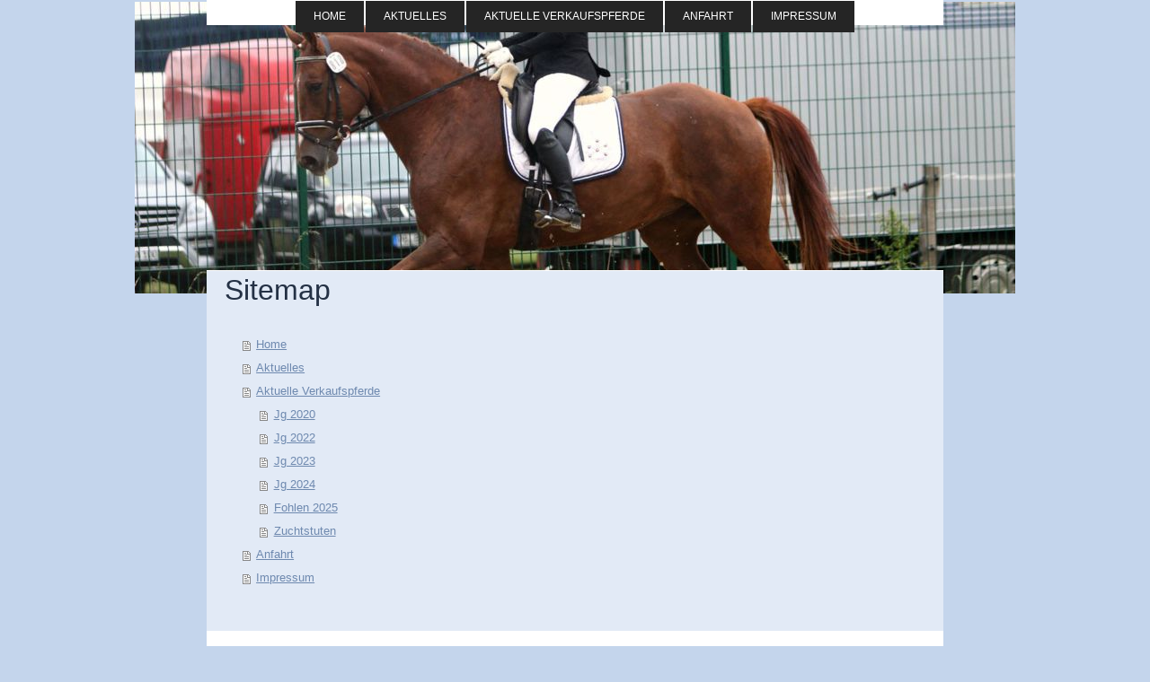

--- FILE ---
content_type: text/html; charset=UTF-8
request_url: https://www.xn--gestt-modexer-hof-52b.de/sitemap/
body_size: 5251
content:
<!DOCTYPE html>
<html lang="de"  ><head prefix="og: http://ogp.me/ns# fb: http://ogp.me/ns/fb# business: http://ogp.me/ns/business#">
    <meta http-equiv="Content-Type" content="text/html; charset=utf-8"/>
    <meta name="generator" content="IONOS MyWebsite"/>
        
    <link rel="dns-prefetch" href="//cdn.website-start.de/"/>
    <link rel="dns-prefetch" href="//117.mod.mywebsite-editor.com"/>
    <link rel="dns-prefetch" href="https://117.sb.mywebsite-editor.com/"/>
    <link rel="shortcut icon" href="//cdn.website-start.de/favicon.ico"/>
        <title>Gestüt Modexer Hof - Home</title>
    <style type="text/css">@media screen and (max-device-width: 1024px) {.diyw a.switchViewWeb {display: inline !important;}}</style>
    <style type="text/css">@media screen and (min-device-width: 1024px) {
            .mediumScreenDisabled { display:block }
            .smallScreenDisabled { display:block }
        }
        @media screen and (max-device-width: 1024px) { .mediumScreenDisabled { display:none } }
        @media screen and (max-device-width: 568px) { .smallScreenDisabled { display:none } }
                @media screen and (min-width: 1024px) {
            .mobilepreview .mediumScreenDisabled { display:block }
            .mobilepreview .smallScreenDisabled { display:block }
        }
        @media screen and (max-width: 1024px) { .mobilepreview .mediumScreenDisabled { display:none } }
        @media screen and (max-width: 568px) { .mobilepreview .smallScreenDisabled { display:none } }</style>
    <meta name="viewport" content="width=device-width, initial-scale=1, maximum-scale=1, minimal-ui"/>

<meta name="format-detection" content="telephone=no"/>
        <meta name="keywords" content="Angebot, Kompetenz, Beratung"/>
            <meta name="description" content="Gestüt Modexer Hof, Brakel"/>
            <meta name="robots" content="index,follow"/>
        <link href="//cdn.website-start.de/templates/2121/style.css?1763478093678" rel="stylesheet" type="text/css"/>
    <link href="https://www.xn--gestt-modexer-hof-52b.de/s/style/theming.css?1705666340" rel="stylesheet" type="text/css"/>
    <link href="//cdn.website-start.de/app/cdn/min/group/web.css?1763478093678" rel="stylesheet" type="text/css"/>
<link href="//cdn.website-start.de/mod/common/files/generated/modules-main.css" rel="stylesheet" type="text/css"/>
    <link href="//cdn.website-start.de/app/cdn/min/group/mobilenavigation.css?1763478093678" rel="stylesheet" type="text/css"/>
    <link href="https://117.sb.mywebsite-editor.com/app/logstate2-css.php?site=872698373&amp;t=1769102571" rel="stylesheet" type="text/css"/>

<script type="text/javascript">
    /* <![CDATA[ */
var stagingMode = '';
    /* ]]> */
</script>
<script src="https://117.sb.mywebsite-editor.com/app/logstate-js.php?site=872698373&amp;t=1769102571"></script>

    <link href="//cdn.website-start.de/templates/2121/print.css?1763478093678" rel="stylesheet" media="print" type="text/css"/>
    <script type="text/javascript">
    /* <![CDATA[ */
    var systemurl = 'https://117.sb.mywebsite-editor.com/';
    var webPath = '/';
    var proxyName = '';
    var webServerName = 'www.xn--gestt-modexer-hof-52b.de';
    var sslServerUrl = 'https://www.xn--gestt-modexer-hof-52b.de';
    var nonSslServerUrl = 'http://www.xn--gestt-modexer-hof-52b.de';
    var webserverProtocol = 'http://';
    var nghScriptsUrlPrefix = '//117.mod.mywebsite-editor.com';
    var sessionNamespace = 'DIY_SB';
    var jimdoData = {
        cdnUrl:  '//cdn.website-start.de/',
        messages: {
            lightBox: {
    image : 'Bild',
    of: 'von'
}

        },
        isTrial: 0,
        pageId: 7    };
    var script_basisID = "872698373";

    diy = window.diy || {};
    diy.web = diy.web || {};

        diy.web.jsBaseUrl = "//cdn.website-start.de/s/build/";

    diy.context = diy.context || {};
    diy.context.type = diy.context.type || 'web';
    /* ]]> */
</script>

<script type="text/javascript" src="//cdn.website-start.de/app/cdn/min/group/web.js?1763478093678" crossorigin="anonymous"></script><script type="text/javascript" src="//cdn.website-start.de/s/build/web.bundle.js?1763478093678" crossorigin="anonymous"></script><script type="text/javascript" src="//cdn.website-start.de/app/cdn/min/group/mobilenavigation.js?1763478093678" crossorigin="anonymous"></script><script src="//cdn.website-start.de/mod/common/files/generated/modules-main-de_DE.js" type="text/javascript"></script>
<script type="text/javascript" src="https://cdn.website-start.de/proxy/apps/static/resource/dependencies/"></script><script type="text/javascript">
                    if (typeof require !== 'undefined') {
                        require.config({
                            waitSeconds : 10,
                            baseUrl : 'https://cdn.website-start.de/proxy/apps/static/js/'
                        });
                    }
                </script><script type="text/javascript" src="//cdn.website-start.de/app/cdn/min/group/pfcsupport.js?1763478093678" crossorigin="anonymous"></script>    <meta property="og:type" content="business.business"/>
    <meta property="og:url" content="https://www.xn--gestt-modexer-hof-52b.de/"/>
    <meta property="og:title" content="Gestüt Modexer Hof - Home"/>
            <meta property="og:description" content="Gestüt Modexer Hof, Brakel"/>
                <meta property="og:image" content="https://www.xn--gestt-modexer-hof-52b.de/s/img/emotionheader.jpg"/>
        <meta property="business:contact_data:country_name" content="Deutschland"/>
    
    <meta property="business:contact_data:locality" content="Brakel"/>
    <meta property="business:contact_data:region" content="300"/>
    <meta property="business:contact_data:email" content="Claudia.Breker@gmx.de"/>
    <meta property="business:contact_data:postal_code" content="33034"/>
    <meta property="business:contact_data:phone_number" content=" +49 05272 9927"/>
    
    
</head>


<body class="body   cc-pagemode-sitemap diyfeNoSidebar diy-market-de_DE" data-pageid="24085" id="page-24085">
    
    <div class="diyw">
        <div class="diyweb diywebClark">
	<div class="diywebLiveArea diywebGoFull">
		
<nav id="diyfeMobileNav" class="diyfeCA diyfeCA2" role="navigation">
    <a title="Navigation aufklappen/zuklappen">Navigation aufklappen/zuklappen</a>
    <ul class="mainNav1"><li class=" hasSubNavigation"><a data-page-id="24085" href="https://www.xn--gestt-modexer-hof-52b.de/" class=" level_1"><span>Home</span></a></li><li class=" hasSubNavigation"><a data-page-id="24086" href="https://www.xn--gestt-modexer-hof-52b.de/aktuelles/" class=" level_1"><span>Aktuelles</span></a></li><li class=" hasSubNavigation"><a data-page-id="79116" href="https://www.xn--gestt-modexer-hof-52b.de/aktuelle-verkaufspferde/" class=" level_1"><span>Aktuelle Verkaufspferde</span></a><span class="diyfeDropDownSubOpener">&nbsp;</span><div class="diyfeDropDownSubList diyfeCA diyfeCA3"><ul class="mainNav2"><li class=" hasSubNavigation"><a data-page-id="528572" href="https://www.xn--gestt-modexer-hof-52b.de/aktuelle-verkaufspferde/jg-2020/" class=" level_2"><span>Jg 2020</span></a></li><li class=" hasSubNavigation"><a data-page-id="528574" href="https://www.xn--gestt-modexer-hof-52b.de/aktuelle-verkaufspferde/jg-2022/" class=" level_2"><span>Jg 2022</span></a></li><li class=" hasSubNavigation"><a data-page-id="528573" href="https://www.xn--gestt-modexer-hof-52b.de/aktuelle-verkaufspferde/jg-2023/" class=" level_2"><span>Jg 2023</span></a></li><li class=" hasSubNavigation"><a data-page-id="528575" href="https://www.xn--gestt-modexer-hof-52b.de/aktuelle-verkaufspferde/jg-2024/" class=" level_2"><span>Jg 2024</span></a></li><li class=" hasSubNavigation"><a data-page-id="492413" href="https://www.xn--gestt-modexer-hof-52b.de/aktuelle-verkaufspferde/fohlen-2025/" class=" level_2"><span>Fohlen 2025</span></a></li><li class=" hasSubNavigation"><a data-page-id="528576" href="https://www.xn--gestt-modexer-hof-52b.de/aktuelle-verkaufspferde/zuchtstuten/" class=" level_2"><span>Zuchtstuten</span></a></li></ul></div></li><li class=" hasSubNavigation"><a data-page-id="528577" href="https://www.xn--gestt-modexer-hof-52b.de/anfahrt/" class=" level_1"><span>Anfahrt</span></a></li><li class=" hasSubNavigation"><a data-page-id="24087" href="https://www.xn--gestt-modexer-hof-52b.de/impressum/" class=" level_1"><span>Impressum</span></a></li></ul></nav>
	</div>
	<div class="diywebLiveArea diywebGoFull">
		<div class="diywebHeader diyfeCA diyfeCA4">
			<div class="diywebLogo">
				<div class="diyfeGE">
					
    <style type="text/css" media="all">
        /* <![CDATA[ */
                .diyw #website-logo {
            text-align: center !important;
                    }
        
                /* ]]> */
    </style>

    <div id="website-logo">
    
            </div>


				</div>
			</div>
			<div class="diywebNav diywebNavHorizontal diywebNavMain diywebNav1">
				<div class=" diyfeCA diyfeCA2">
					<div class="diyfeGE">
						<div class="diywebGutter">
							<div class="diywebExpander">
								<div class="webnavigation"><ul id="mainNav1" class="mainNav1"><li class="navTopItemGroup_1"><a data-page-id="24085" href="https://www.xn--gestt-modexer-hof-52b.de/" class="level_1"><span>Home</span></a></li><li class="navTopItemGroup_2"><a data-page-id="24086" href="https://www.xn--gestt-modexer-hof-52b.de/aktuelles/" class="level_1"><span>Aktuelles</span></a></li><li class="navTopItemGroup_3"><a data-page-id="79116" href="https://www.xn--gestt-modexer-hof-52b.de/aktuelle-verkaufspferde/" class="level_1"><span>Aktuelle Verkaufspferde</span></a></li><li class="navTopItemGroup_4"><a data-page-id="528577" href="https://www.xn--gestt-modexer-hof-52b.de/anfahrt/" class="level_1"><span>Anfahrt</span></a></li><li class="navTopItemGroup_5"><a data-page-id="24087" href="https://www.xn--gestt-modexer-hof-52b.de/impressum/" class="level_1"><span>Impressum</span></a></li></ul></div>
							</div>
						</div>
					</div>
				</div>
			</div>
		</div>
	</div>
	<div class="diywebEmotionHeader">
		<div class="diyfeGE">
			
<style type="text/css" media="all">
.diyw div#emotion-header {
        max-width: 980px;
        max-height: 325px;
                background: #EEEEEE;
    }

.diyw div#emotion-header-title-bg {
    left: 0%;
    top: 20%;
    width: 100%;
    height: 15%;

    background-color: #FFFFFF;
    opacity: 0.50;
    filter: alpha(opacity = 50);
    display: none;}

.diyw div#emotion-header strong#emotion-header-title {
    left: 20%;
    top: 20%;
    color: #000000;
        font: italic bold 72px/120% 'Comic Sans MS', cursive;
}

.diyw div#emotion-no-bg-container{
    max-height: 325px;
}

.diyw div#emotion-no-bg-container .emotion-no-bg-height {
    margin-top: 33.16%;
}
</style>
<div id="emotion-header" data-action="loadView" data-params="active" data-imagescount="8">
            <img src="https://www.xn--gestt-modexer-hof-52b.de/s/img/emotionheader.jpg?1750858114.980px.325px" id="emotion-header-img" alt=""/>
            
        <div id="ehSlideshowPlaceholder">
            <div id="ehSlideShow">
                <div class="slide-container">
                                        <div style="background-color: #EEEEEE">
                            <img src="https://www.xn--gestt-modexer-hof-52b.de/s/img/emotionheader.jpg?1750858114.980px.325px" alt=""/>
                        </div>
                                    </div>
            </div>
        </div>


        <script type="text/javascript">
        //<![CDATA[
                diy.module.emotionHeader.slideShow.init({ slides: [{"url":"https:\/\/www.xn--gestt-modexer-hof-52b.de\/s\/img\/emotionheader.jpg?1750858114.980px.325px","image_alt":"","bgColor":"#EEEEEE"},{"url":"https:\/\/www.xn--gestt-modexer-hof-52b.de\/s\/img\/emotionheader_1.JPG?1750858114.980px.325px","image_alt":"","bgColor":"#EEEEEE"},{"url":"https:\/\/www.xn--gestt-modexer-hof-52b.de\/s\/img\/emotionheader_2.JPG?1750858114.980px.325px","image_alt":"","bgColor":"#EEEEEE"},{"url":"https:\/\/www.xn--gestt-modexer-hof-52b.de\/s\/img\/emotionheader_3.JPG?1750858114.980px.325px","image_alt":"","bgColor":"#EEEEEE"},{"url":"https:\/\/www.xn--gestt-modexer-hof-52b.de\/s\/img\/emotionheader_4.JPG?1750858114.980px.325px","image_alt":"","bgColor":"#EEEEEE"},{"url":"https:\/\/www.xn--gestt-modexer-hof-52b.de\/s\/img\/emotionheader_5.jpg?1750858114.980px.325px","image_alt":"","bgColor":"#EEEEEE"},{"url":"https:\/\/www.xn--gestt-modexer-hof-52b.de\/s\/img\/emotionheader_6.JPG?1750858114.980px.325px","image_alt":"","bgColor":"#EEEEEE"},{"url":"https:\/\/www.xn--gestt-modexer-hof-52b.de\/s\/img\/emotionheader_7.png?1750858114.980px.325px","image_alt":"","bgColor":"#EEEEEE"}] });
        //]]>
        </script>

    
    
    
            <strong id="emotion-header-title" style="text-align: center"></strong>
                    <div class="notranslate">
                <svg xmlns="http://www.w3.org/2000/svg" version="1.1" id="emotion-header-title-svg" viewBox="0 0 980 325" preserveAspectRatio="xMinYMin meet"><text style="font-family:'Comic Sans MS', cursive;font-size:72px;font-style:italic;font-weight:bold;fill:#000000;line-height:1.2em;"><tspan x="50%" style="text-anchor: middle" dy="0.95em"> </tspan></text></svg>
            </div>
            
    
    <script type="text/javascript">
    //<![CDATA[
    (function ($) {
        function enableSvgTitle() {
                        var titleSvg = $('svg#emotion-header-title-svg'),
                titleHtml = $('#emotion-header-title'),
                emoWidthAbs = 980,
                emoHeightAbs = 325,
                offsetParent,
                titlePosition,
                svgBoxWidth,
                svgBoxHeight;

                        if (titleSvg.length && titleHtml.length) {
                offsetParent = titleHtml.offsetParent();
                titlePosition = titleHtml.position();
                svgBoxWidth = titleHtml.width();
                svgBoxHeight = titleHtml.height();

                                titleSvg.get(0).setAttribute('viewBox', '0 0 ' + svgBoxWidth + ' ' + svgBoxHeight);
                titleSvg.css({
                   left: Math.roundTo(100 * titlePosition.left / offsetParent.width(), 3) + '%',
                   top: Math.roundTo(100 * titlePosition.top / offsetParent.height(), 3) + '%',
                   width: Math.roundTo(100 * svgBoxWidth / emoWidthAbs, 3) + '%',
                   height: Math.roundTo(100 * svgBoxHeight / emoHeightAbs, 3) + '%'
                });

                titleHtml.css('visibility','hidden');
                titleSvg.css('visibility','visible');
            }
        }

        
            var posFunc = function($, overrideSize) {
                var elems = [], containerWidth, containerHeight;
                                    elems.push({
                        selector: '#emotion-header-title',
                        overrideSize: true,
                        horPos: 23.9,
                        vertPos: 98.19                    });
                    lastTitleWidth = $('#emotion-header-title').width();
                                                elems.push({
                    selector: '#emotion-header-title-bg',
                    horPos: 0,
                    vertPos: 23.53                });
                                
                containerWidth = parseInt('980');
                containerHeight = parseInt('325');

                for (var i = 0; i < elems.length; ++i) {
                    var el = elems[i],
                        $el = $(el.selector),
                        pos = {
                            left: el.horPos,
                            top: el.vertPos
                        };
                    if (!$el.length) continue;
                    var anchorPos = $el.anchorPosition();
                    anchorPos.$container = $('#emotion-header');

                    if (overrideSize === true || el.overrideSize === true) {
                        anchorPos.setContainerSize(containerWidth, containerHeight);
                    } else {
                        anchorPos.setContainerSize(null, null);
                    }

                    var pxPos = anchorPos.fromAnchorPosition(pos),
                        pcPos = anchorPos.toPercentPosition(pxPos);

                    var elPos = {};
                    if (!isNaN(parseFloat(pcPos.top)) && isFinite(pcPos.top)) {
                        elPos.top = pcPos.top + '%';
                    }
                    if (!isNaN(parseFloat(pcPos.left)) && isFinite(pcPos.left)) {
                        elPos.left = pcPos.left + '%';
                    }
                    $el.css(elPos);
                }

                // switch to svg title
                enableSvgTitle();
            };

                        var $emotionImg = jQuery('#emotion-header-img');
            if ($emotionImg.length > 0) {
                // first position the element based on stored size
                posFunc(jQuery, true);

                // trigger reposition using the real size when the element is loaded
                var ehLoadEvTriggered = false;
                $emotionImg.one('load', function(){
                    posFunc(jQuery);
                    ehLoadEvTriggered = true;
                                        diy.module.emotionHeader.slideShow.start();
                                    }).each(function() {
                                        if(this.complete || typeof this.complete === 'undefined') {
                        jQuery(this).load();
                    }
                });

                                noLoadTriggeredTimeoutId = setTimeout(function() {
                    if (!ehLoadEvTriggered) {
                        posFunc(jQuery);
                    }
                    window.clearTimeout(noLoadTriggeredTimeoutId)
                }, 5000);//after 5 seconds
            } else {
                jQuery(function(){
                    posFunc(jQuery);
                });
            }

                        if (jQuery.isBrowser && jQuery.isBrowser.ie8) {
                var longTitleRepositionCalls = 0;
                longTitleRepositionInterval = setInterval(function() {
                    if (lastTitleWidth > 0 && lastTitleWidth != jQuery('#emotion-header-title').width()) {
                        posFunc(jQuery);
                    }
                    longTitleRepositionCalls++;
                    // try this for 5 seconds
                    if (longTitleRepositionCalls === 5) {
                        window.clearInterval(longTitleRepositionInterval);
                    }
                }, 1000);//each 1 second
            }

            }(jQuery));
    //]]>
    </script>

    </div>

		</div>
	</div>
	<div class="diywebLiveArea">
		<div class="diyfeCA diyfeCA3 diywebSubNavWrapper">
			<div class="diywebNav diywebNavSub1">
				<div class="webnavigation"></div>
			</div>
			<div class="diywebNav diywebNavSub2">
				<div class="webnavigation"></div>
			</div>
		</div>
		<div class="diywebContent">
			<div class="diyfeGridGroup diyfeCA diyfeCA1">
				<div class="diywebMain diyfeGE">
					<div class="diywebGutter">
						<div id="content_area"><h1>Sitemap</h1><ul class="sitemap"><li><a href="/">Home</a></li>
<li><a href="/aktuelles/">Aktuelles</a></li>
<li><a href="/aktuelle-verkaufspferde/">Aktuelle Verkaufspferde</a></li>
<li><ul class="sitemap"><li><a href="/aktuelle-verkaufspferde/jg-2020/">Jg 2020</a></li>
<li><a href="/aktuelle-verkaufspferde/jg-2022/">Jg 2022</a></li>
<li><a href="/aktuelle-verkaufspferde/jg-2023/">Jg 2023</a></li>
<li><a href="/aktuelle-verkaufspferde/jg-2024/">Jg 2024</a></li>
<li><a href="/aktuelle-verkaufspferde/fohlen-2025/">Fohlen 2025</a></li>
<li><a href="/aktuelle-verkaufspferde/zuchtstuten/">Zuchtstuten</a></li>
</ul></li><li><a href="/anfahrt/">Anfahrt</a></li>
<li><a href="/impressum/">Impressum</a></li>
</ul></div>
					</div>
				</div>
				<div class="diywebSecondary diyfeCA diyfeCA0 diyfeGE">
					<div class="diywebSidebar">
						<div class="diywebGutter">
							
						</div>
					</div>
					<!-- .diywebSidebar -->
				</div>
				<!-- .diywebSecondary -->
			</div>
			<!-- .diyfeGridGroup -->
		</div>
		<!-- .diywebContent -->
		<div class="diywebFooter">
			<div class="diyfeGE diyfeCA diyfeCA4">
				<div class="diywebGutter">
					<div id="contentfooter">
    <div class="leftrow">
                        <a rel="nofollow" href="javascript:window.print();">
                    <img class="inline" height="14" width="18" src="//cdn.website-start.de/s/img/cc/printer.gif" alt=""/>
                    Druckversion                </a> <span class="footer-separator">|</span>
                <a href="https://www.xn--gestt-modexer-hof-52b.de/sitemap/">Sitemap</a>
                        <br/> © Gestüt Modexer Hof
            </div>
    <script type="text/javascript">
        window.diy.ux.Captcha.locales = {
            generateNewCode: 'Neuen Code generieren',
            enterCode: 'Bitte geben Sie den Code ein'
        };
        window.diy.ux.Cap2.locales = {
            generateNewCode: 'Neuen Code generieren',
            enterCode: 'Bitte geben Sie den Code ein'
        };
    </script>
    <div class="rightrow">
                    <span class="loggedout">
                <a rel="nofollow" id="login" href="https://login.1and1-editor.com/872698373/www.xn--gestt-modexer-hof-52b.de/de?pageId=24085">
                    Login                </a>
            </span>
                <p><a class="diyw switchViewWeb" href="javascript:switchView('desktop');">Webansicht</a><a class="diyw switchViewMobile" href="javascript:switchView('mobile');">Mobile-Ansicht</a></p>
                <span class="loggedin">
            <a rel="nofollow" id="logout" href="https://117.sb.mywebsite-editor.com/app/cms/logout.php">Logout</a> <span class="footer-separator">|</span>
            <a rel="nofollow" id="edit" href="https://117.sb.mywebsite-editor.com/app/872698373/24085/">Seite bearbeiten</a>
        </span>
    </div>
</div>
            <div id="loginbox" class="hidden">
                <script type="text/javascript">
                    /* <![CDATA[ */
                    function forgotpw_popup() {
                        var url = 'https://passwort.1und1.de/xml/request/RequestStart';
                        fenster = window.open(url, "fenster1", "width=600,height=400,status=yes,scrollbars=yes,resizable=yes");
                        // IE8 doesn't return the window reference instantly or at all.
                        // It may appear the call failed and fenster is null
                        if (fenster && fenster.focus) {
                            fenster.focus();
                        }
                    }
                    /* ]]> */
                </script>
                                <img class="logo" src="//cdn.website-start.de/s/img/logo.gif" alt="IONOS" title="IONOS"/>

                <div id="loginboxOuter"></div>
            </div>
        

				</div>
			</div>
		</div>
		<!-- .diywebFooter -->
	</div>
</div>
<!-- .diyweb -->
    </div>

    
    </body>


<!-- rendered at Tue, 02 Dec 2025 11:04:07 +0100 -->
</html>
